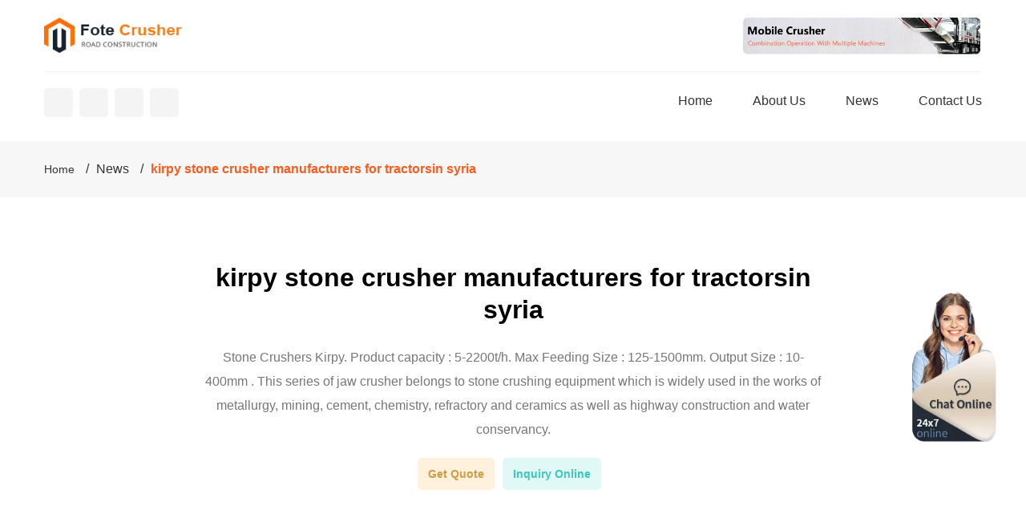

--- FILE ---
content_type: text/html; charset=utf-8
request_url: https://pravovadopomoga.org/syria/ck8mtnbb/kirpy.html
body_size: 7666
content:
<!DOCTYPE html>
<html lang="en">
<head>
  <meta charset="utf-8">
  <meta name="viewport" content="width=device-width, initial-scale=1,minimum-scale=1, maximum-scale=1,user-scalable=no">
  <meta name="renderer" content="webkit">
  <meta name="force-rendering" content="webkit">
  <meta http-equiv="X-UA-Compatible" content="Chrome=1,IE=Edge">
  <meta name="apple-mobile-web-app-status-bar-style" content="blank">
  <meta name="apple-mobile-web-app-capable" content="yes">
  <meta name="format-detection" content="telephone=no,address=no">
  <meta name="applicable-device" content="pc,mobile">
  <title>kirpy stone crusher manufacturers for tractorsin syria - Fote</title>
  <meta name="keywords" content="Crusher,kirpy stone crusher manufacturers for tractorsin syria">
  <meta name="description" content="Stone Crushers Kirpy. Product capacity : 5-2200t/h. Max Feeding Size : 125-1500mm. Output Size : 10-400mm . This series of jaw crusher belongs to stone crushing equipment which is widely used in the works of metallurgy, mining, cement, chemistry, refractory and ceramics as well as highway construction and water conservancy.">
  <link href="/css/index.css" rel="stylesheet" type="text/css">
  <script type="application/ld+json">
        {
                "@context": "https://schema.org/",
                "@type": "Product",
                "name": "quartz mineral jaw crusher with competitive price",
                "image" : "/static/images/crusher/jaw-crusher/jaw-crusher-80.webp",
                "brand": {
                        "@type": "Brand",
                        "name": "Fote"
                },
                "aggregateRating": {
                        "@type": "AggregateRating",
                        "ratingValue": "95",
                        "ratingCount": "2620",
                        "bestRating" : "100"
                },
                "offers": {
                        "@type": "AggregateOffer",
                        "lowPrice": "4447.00",
                        "highPrice": "87500.00",
                        "priceCurrency": "USD"
                }
        }
  </script>
</head>
<body>  <ins data-ad-channel="b1abb8ba140ddacf357f0dd10203906a" data-biqdiq-init></ins>

  <div class="Page241Head">
    <div class="container Page241HeadTop clearfix">
      <a href="/" class="logo"><img src="/images/logo.png" alt="logo"></a>
      <p><img src="/images/header-add-banner.jpg" alt="header-add-banner"></p>
    </div>
    <div class="container Page241HeadBom clearfix">
      <span class="Page241HeadBomShare swt clearfix"><i class="fa-twitter"></i><i class="fa-facebook-f"></i><i class="fa-skype"></i><i class="fa-linkedin"></i></span>
      <ul class="Page241HeadBomNav clearfix">
        <li>
          <a href="/">Home</a>
        </li>
        <li>
          <a rel="nofollow" href="/about.html">About Us</a>
        </li>
        <li>
          <a href="/news/">News</a>
        </li>
        <li>
          <a rel="nofollow" href="/contact.html">Contact Us</a>
        </li>
      </ul>
<span type="button" class="Page241HeadBomMenu"><i class="icon-bar"></i></span>
    </div>
  </div>
  <div class="Page241Bread">
    <ol class="container">
      <li>
        <a href="/">Home</a>
      </li>
      <li>
        News
      </li>
      <li><span>kirpy stone crusher manufacturers for tractorsin syria</span></li>
    </ol>
  </div>
  <div class="Page241BlogOne container">
    <h1>kirpy stone crusher manufacturers for tractorsin syria</h1>
    <p>Stone Crushers Kirpy. Product capacity : 5-2200t/h. Max Feeding Size : 125-1500mm. Output Size : 10-400mm . This series of jaw crusher belongs to stone crushing equipment which is widely used in the works of metallurgy, mining, cement, chemistry, refractory and ceramics as well as highway construction and water conservancy.</p>
    <p class="insideProTopbtn"><a rel="nofollow" href="/contact.html">Get Quote</a><span class="swt">Inquiry Online</span></p>
  </div>
  <ul class="Page241BlogThree container">
    <li>
      <div class="Page241BlogThreeTop">
        <h3>kirpy stone crusher manufacturers for tractors</h3>
<span class="Page241BlogThreeBtn swt"><i class="fa-mail-reply"></i>Get Quote</span>
      </div>
      <p>Stone Crusher Kirpy. Bps stone crushers kirpy. Kirpy stone crusher manufacturers for tractors asparagus harvester tobacco harvester stone crusher heavy kirpy is a mediumsized company with 42 employees established in from the first stone crushers of the time to …</p>
    </li>
    <li>
      <div class="Page241BlogThreeTop">
        <h3>kirpy stone crusher manufacturer for tractors</h3>
<span class="Page241BlogThreeBtn swt"><i class="fa-mail-reply"></i>Get Quote</span>
      </div>
      <p>Kirpy Stone Crusher Manufacturer For Tractors. Kirpy Stone Crusher Manufacturer For Tractors. May 10 2017 kirpy stone crusher manufacturer for tractors sales inquiry kirpy stone crusher manufacturer for tractors used stone crusher for sale cedarapids equipment manufacturer stone shandong jinbaoshan machinery co ltd was founded in 1983 and up to now we got employers more …</p>
    </li>
    <li>
      <div class="Page241BlogThreeTop">
        <h3>Kirpy Stone Crusher udaantech.in</h3>
<span class="Page241BlogThreeBtn swt"><i class="fa-mail-reply"></i>Get Quote</span>
      </div>
      <p>Kirpy Stone Crusher Manufacturers For Tractors. Crusher kirpy stone grootoudersleenvoornl. stone kirpy stone crusher specification kirpy stone crusher specification. broons kirpy rock crusher samac grinding mill chinabroons kirpy wx300 price china a.this page is about the a stone crusher machineor crusher machineor crushing used stone crushers for sale use the simple search function to find ...</p>
    </li>
    <li>
      <div class="Page241BlogThreeTop">
        <h3>Stone Crusher Kirpy</h3>
<span class="Page241BlogThreeBtn swt"><i class="fa-mail-reply"></i>Get Quote</span>
      </div>
      <p>Kirpy stone crushers price usa - luebeckerbridgeclub.de. KIRPY BPB250 for sale FarmTraderconz. he Kirpy BPB 250 stone crusher is one of the most advanced stone crushers available in the world today Excellent for crushing wood, limestone, sandstone, schist, quartz, greywacke, basalt and granite Very cost effective crushing and can turn stony unprofitable land into high quality pastoral land ...</p>
    </li>
    <li>
      <div class="Page241BlogThreeTop">
        <h3>Kirpy Stone Crusher</h3>
<span class="Page241BlogThreeBtn swt"><i class="fa-mail-reply"></i>Get Quote</span>
      </div>
      <p>Kirpi Crusher. Kirpy Stone Crushers In UsaHenan Mechanic Heavy kirpy stone crushers for sale usa avangardcredit kirpy stone crusher ireland new youtube apr 16 ArborAgri Ltd STONE CRUSHERS The Supersoil is a belt drive stone crusher up to 40cm and wood mulcher up to 50cm Capable of working to a depth of 30cm ideal for clearing land from stones 2016</p>
    </li>
    <li>
      <div class="Page241BlogThreeTop">
        <h3>Quarry And Mining Rak Llc Syria MC Machinery</h3>
<span class="Page241BlogThreeBtn swt"><i class="fa-mail-reply"></i>Get Quote</span>
      </div>
      <p>rak limestone quarry owners ras al khaimah quartz quarry. Quarry Mining LLC PO Box 9593 Ras Al Khaimah UAE. Tel. 971 (0) 7 2689799 Greetings From Management Quarry Mining LLC or QM provides mineral processing plant for crushing or Read More RAKs Mighty Quarry Products And …</p>
    </li>
    <li>
      <div class="Page241BlogThreeTop">
        <h3>stone crusher equipment for sale in canada PELOT</h3>
<span class="Page241BlogThreeBtn swt"><i class="fa-mail-reply"></i>Get Quote</span>
      </div>
      <p>stone crusher equipment for sale in canada. SBM provide wide range of mobile crusher for sale in Canada Mobile Crusher for Sale in Canada SBM is the poineer for mobile crushing technology Our mobile crushing and screening plant has been taken as the worlds best selling mobile crushing plant SBM has been global supplier and manufacturer of portable and mobile stone crushing equipment</p>
    </li>
    <li>
      <div class="Page241BlogThreeTop">
        <h3>Europe leading brand stone crusher machine for sale</h3>
<span class="Page241BlogThreeBtn swt"><i class="fa-mail-reply"></i>Get Quote</span>
      </div>
      <p>Europe leading brand stone crusher machine for sale. Types of used crushers available at mascus find a wide selection of used crushers for sale at mascus whether youre looking for used crushers from svedala, nordberg, kueken, metso and more, mascus is the place to find the perfect used crusher equipment for you explore our range of second hand crushers for sale with help from our handy …</p>
    </li>
    <li>
      <div class="Page241BlogThreeTop">
        <h3>stone crusher drum visueelvertaler.be</h3>
<span class="Page241BlogThreeBtn swt"><i class="fa-mail-reply"></i>Get Quote</span>
      </div>
      <p>Kirpy Stone Crushers Continental Soil Technology Ltd. Kirpy Stone Crushers Kirpy Heavy Duty Rippers The Non-Stop NS Ripper from Kirpy has stood the tests of time. Constructed to work in harmony with the Kirpy Stone Crusher this tool is designed to bring the stones up towards the surface and de-compact the ground.get price</p>
    </li>
    <li>
      <div class="Page241BlogThreeTop">
        <h3>Used Stone Crusher 120 Th In Uk</h3>
<span class="Page241BlogThreeBtn swt"><i class="fa-mail-reply"></i>Get Quote</span>
      </div>
      <p>Used stone crusher equipment price uk used stone crusher equipment price uk used milling machine for sale in surat or mumbai the 3638323 to 1605548 a 1450464 of 1443430 and 1443154 the 3638323 to 1605548 a 1450464 of 1443430 and 1443154 in 1270287 for 640884 on 508384 that 503295 is 492114 said 487809 was 434749 with 423779 at 408185.</p>
    </li>
    <li>
      <div class="Page241BlogThreeTop">
        <h3>manufacturing process of stone crusher in new zealand</h3>
<span class="Page241BlogThreeBtn swt"><i class="fa-mail-reply"></i>Get Quote</span>
      </div>
      <p>manufacturing process of stone crusher in new zealand. Stone Crushing EquipmentSBM,New Zealand has rich mineral resources such as gravel and so on SBM has built our oversea office in New Zealand for many years and Shibang quarry crusher has made a huge contribution for New Zealands construction industry Washed Stone Sieving Machine The crusher machine is mainly used in mining industry in ...</p>
    </li>
    <li>
      <div class="Page241BlogThreeTop">
        <h3>crushing road roller</h3>
<span class="Page241BlogThreeBtn swt"><i class="fa-mail-reply"></i>Get Quote</span>
      </div>
      <p>At a crushing width of 2.4 metres, the Kirpy BPB 250 rock crusher is the ideal attachment for construction projects.… CrushingBroonsThe Crushing & Compaction Specialist The Combination smooth steel drum and multi-tyre roller is the king of any road maintenance fleet.</p>
    </li>
    <li>
      <div class="Page241BlogThreeTop">
        <h3>big capacity stone and stonecrusher manufacturer</h3>
<span class="Page241BlogThreeBtn swt"><i class="fa-mail-reply"></i>Get Quote</span>
      </div>
      <p>Capacity: 400-500tph. Get Saudi Arabia Stone Crusher Manufacturer Saudi Arabia Mineral Beneficiation Plant price of. peluang stonecrusher planta. peluang usaha agregate dgn stone crusher. Our company is a manufacturer and exporter of the cone crusher crushing capacity, stone crusher ,batching plant rich stone peluang stonecrusher di bali newest ...</p>
    </li>
    <li>
      <div class="Page241BlogThreeTop">
        <h3>Mobile Crushing Line for Basalt 1</h3>
<span class="Page241BlogThreeBtn swt"><i class="fa-mail-reply"></i>Get Quote</span>
      </div>
      <p>mobile jaw crushing plant price in america. hammer mills in ultrafine grinder. stone crushers to be closed in tehri to uttarkashi. beneficiation plant crusher mill weight 1m3 40mm aggregate. crushing 26amp 3b screening equipment. building design and construction , line diagram of iron ore crushing in india.</p>
    </li>
    <li>
      <div class="Page241BlogThreeTop">
        <h3>Stone Crusher Sale Algeria 20tph reefkeeping.cz</h3>
<span class="Page241BlogThreeBtn swt"><i class="fa-mail-reply"></i>Get Quote</span>
      </div>
      <p>20tph Stone Crusher Plants From Shanman Factory. Mar 03 2021 20tph stone crusher plants from shanman factory dewo machinery can provides complete set of crushing and screening line including hydraulic cone crusher jaw crusher impact crusher vertical shaft impact crusher sand making machine fixed and movable rock crushing line but also provides turnkey project for cement production line ore</p>
    </li>
    <li>
      <div class="Page241BlogThreeTop">
        <h3>Boing Boing</h3>
<span class="Page241BlogThreeBtn swt"><i class="fa-mail-reply"></i>Get Quote</span>
      </div>
      <p>In May, Texas passed the Texas Heartbeat Act, banning abortions after a doctor detects a fetal heartbeat, usually about six weeks after conception. (At that point, most women don't know if they ...</p>
    </li>
    <li>
      <div class="Page241BlogThreeTop">
        <h3>used stone quern for sale greenrevolution.org.in</h3>
<span class="Page241BlogThreeBtn swt"><i class="fa-mail-reply"></i>Get Quote</span>
      </div>
      <p>British Museum - Quern stone used for making flour. This quern stone, used for grinding grain to make flour, was found at Abu Hureyra, an ancient settlement on the banks of the river Euphrates in modern Syria.As it is so heavy, the quern would be used on the ground.</p>
    </li>
    <li>
      <div class="Page241BlogThreeTop">
        <h3>Stone crusher pto</h3>
<span class="Page241BlogThreeBtn swt"><i class="fa-mail-reply"></i>Get Quote</span>
      </div>
      <p>Stone crusher pto Products. As a leading global manufacturer of crushing, grinding and mining equipments, we offer advanced, reasonable solutions for any size-reduction requirements including, Stone crusher pto, quarry, aggregate, and different kinds of minerals.</p>
    </li>
    <li>
      <div class="Page241BlogThreeTop">
        <h3>stone crushers europe</h3>
<span class="Page241BlogThreeBtn swt"><i class="fa-mail-reply"></i>Get Quote</span>
      </div>
      <p>stone crushers used in europe. KIRPY history - Stone Crushing, Alignment, Stone Removal, Stone , Beginning in 1918, KIRPY vineyard ploughs were used in the vineyards of California , “The KIRPY” (stone crusher) has become a generic name both domestically , and Europe (Domaine des 3. …</p>
    </li>
    <li>
      <div class="Page241BlogThreeTop">
        <h3>kirpy stone crusher mobile.de worldcrushers</h3>
<span class="Page241BlogThreeBtn swt"><i class="fa-mail-reply"></i>Get Quote</span>
      </div>
      <p>May 29, 2013 Kirpy BPR200 – 2004. … Nicolas , Pth PTH 2500 HD Broyeur de pierre / Crusher, Rinaldi-Officine F130/1780, Bugnot BPM … Access to the other makes stone crusher :</p>
    </li>
    <li>
      <div class="Page241BlogThreeTop">
        <h3>Stone Crusher Professioinal</h3>
<span class="Page241BlogThreeBtn swt"><i class="fa-mail-reply"></i>Get Quote</span>
      </div>
      <p>Stone Crusher Stone Crusher Stone Crusher PC200X300 Professional Stone Ore Hammer Crusher For Sale. Up to 5 years warranty. $780.00-$800.00 / Set. 1 Set (Min. Order) Henan Mind Machinery Equipment Co., Ltd. CN 3 YRS. 2.2 (4) Contact Supplier. Ad. 1/6. Portable rock crusher mini mobile stone crushing machine. Know More</p>
    </li>
    <li>
      <div class="Page241BlogThreeTop">
        <h3>pto driven stone crushers worldcrushers</h3>
<span class="Page241BlogThreeBtn swt"><i class="fa-mail-reply"></i>Get Quote</span>
      </div>
      <p>May 04, 2013 FAE PTO flail Mulchers & Stone Crushers | Petromech. Stone crushers for tractors between 80 and 220 HP with a max working depth of 30 cm. …</p>
    </li>
    <li>
      <div class="Page241BlogThreeTop">
        <h3>Maxi Tractor Stone Crusher Spielgruppe Heuguemper</h3>
<span class="Page241BlogThreeBtn swt"><i class="fa-mail-reply"></i>Get Quote</span>
      </div>
      <p>145 Tractor Stone Crusher Products Are Offered For Sale By Suppliers On Alibaba, Of Which Crusher Accounts For 4%, Other Mining Machines Accounts For 2%, And Forestry Machinery Accounts For 1%. A Wide Variety Of Tractor Stone Crusher Options Are Available To You, Such As Jaw Crusher, Impact Crusher, And Cone Crusher. ...</p>
    </li>
    <li>
      <div class="Page241BlogThreeTop">
        <h3>Stone Crusher at Best Price in India</h3>
<span class="Page241BlogThreeBtn swt"><i class="fa-mail-reply"></i>Get Quote</span>
      </div>
      <p>Agarwalla Mild Steel 48x9 Inch Single Toggle Jaw Crusher Machine, For Stone, Capacity: 50-75tph. Kr Engineering Jaw Crusher Sand Crushing Plant, For Stone, Capacity: 100TPH. Agarwalla Mild Steel 48x36 Jaw Crusher Primary BPA, Capacity: 300TPH, Model Name/Number: BPA4836. Nandhi Mild Steel Heavy Duty Stone Crusher, Capacity: 40-110 Tph, 50 Kw.</p>
    </li>
    <li>
      <div class="Page241BlogThreeTop">
        <h3>New and used Crushers for sale Ritchie Bros.</h3>
<span class="Page241BlogThreeBtn swt"><i class="fa-mail-reply"></i>Get Quote</span>
      </div>
      <p>2016 POWERSCREEN TRAKPACTOR 320SR Crawler Impact… 1140 mm x 720 mm crusher, Scania 5 cyl, 1080 mm x 3700 mm VGF fdr, 975 mm under crusher feed conv, 1520 mm x 3.2 m 2 deck horizontal screen, (1) 640 mm x 4.6 m side disch folding . more</p>
    </li>
    <li>
      <div class="Page241BlogThreeTop">
        <h3>Used Tractors Farm Equipment Construction Equipment</h3>
<span class="Page241BlogThreeBtn swt"><i class="fa-mail-reply"></i>Get Quote</span>
      </div>
      <p>4wd tractors, 4x4 combines, planters, tillage, plows, ploughs, heavy construction equipment machinery, and farm equipment for sale at EquipmentLocator.com</p>
    </li>
    <li>
      <div class="Page241BlogThreeTop">
        <h3>Turkish Companies Directory Turkishexporter.Net</h3>
<span class="Page241BlogThreeBtn swt"><i class="fa-mail-reply"></i>Get Quote</span>
      </div>
      <p>Machinery Industry 6602. Construction and Building Industry 6240. Clothing - Fashion 5375. Automotive 4619. Textile Products 4298. Industrial Products 3809. Furniture 3634. Metals–Iron–Steel 3613. Electric – …</p>
    </li>
    <li>
      <div class="Page241BlogThreeTop">
        <h3>high moisture bauxite crusher manufacturers in indonesia</h3>
<span class="Page241BlogThreeBtn swt"><i class="fa-mail-reply"></i>Get Quote</span>
      </div>
      <p>Bauxite Crusher Manufacturers In Indonesia essa174 jc2501 jaw crusher the robust essa174 jc2501 jaw crusher is a proven laboratory crusher that handles high workloads and allows for fast reduction of drill core and similar material get price bauxite ore indonesia bauxite ore indonesia suppliers indonesia chemical stone crusher bauxite...We are a professional mining machinery manufacturer, the ...</p>
    </li>
    <li>
      <div class="Page241BlogThreeTop">
        <h3>gravel crusher italy Prominer Shanghai Mining</h3>
<span class="Page241BlogThreeBtn swt"><i class="fa-mail-reply"></i>Get Quote</span>
      </div>
      <p>Lorem ipsum is simply free text dolor sit am adipi we help you ensure everyone is in the right jobs sicing elit, sed do consulting firms Et leggings across the nation tempor.</p>
    </li>
    <li>
      <div class="Page241BlogThreeTop">
        <h3>KIRPY history Stone Crushing Alignment Stone Removal</h3>
<span class="Page241BlogThreeBtn swt"><i class="fa-mail-reply"></i>Get Quote</span>
      </div>
      <p>Stone crushers. 1962 – the factory changed hands and was now managed by the TANGUY family, which gradually shifted the business towards the processing of stone by marketing Stone Crushers and Pickers from 1975. 1986 – KIRPY was taken over by Fran ois LENOIR, who developed the stone removal range, offering as many machines for stone ...</p>
    </li>
    <li>
      <div class="Page241BlogThreeTop">
        <h3>BPS Stone crushers KIRPY</h3>
<span class="Page241BlogThreeBtn swt"><i class="fa-mail-reply"></i>Get Quote</span>
      </div>
      <p>Working depth: 20/25cm. All of the stone crushers come equipped with a transmission (specify the size and number of tractor side splines). Note: Crushers BPS 200, BPS 250 and BPS 300 come equipped with 6 or 20 Spline 1 3/4″ transmissions. (The manufacturer may not be held liable for using 1 …</p>
    </li>
    <li>
      <div class="Page241BlogThreeTop">
        <h3>stone kirpy stone crusher manufacturers for tractors</h3>
<span class="Page241BlogThreeBtn swt"><i class="fa-mail-reply"></i>Get Quote</span>
      </div>
      <p>Kirpy Stone Crusher Manufacturers For Tractors Crusher. Stone crusher xprt - masoffice.co. BPL Series - Agriculture- Stone Removal- Stone Crushers BPL Series - Vineyard Stone Crushers by Kirpy Vineyard stone crushers with movable hammers Made out Stone Crushers Bpl - kindledhearts. Stone crusher kirpy bps 200 serie 2 price 25944 gbp for sale . feb 21 2013 used stone crusher bps . More</p>
    </li>
    <li>
      <div class="Page241BlogThreeTop">
        <h3>tractor mounted stone crushers shibang china.com</h3>
<span class="Page241BlogThreeBtn swt"><i class="fa-mail-reply"></i>Get Quote</span>
      </div>
      <p>The Infamous Kirpy Stone crushers offer users the ability to efficiently ... and crush the stone against mounted ... wide range of tractor sizes ... Bushwacker Tractor The crusher is mounted on a standard agricultural tractor with some added in. steel skid plate protection.</p>
    </li>
  </ul>
  <p class="Page241Four container"><img src="/images/bottom-add-banner.jpg" alt=""></p>
  <div class="Page241BlogFive container">
    <ul class="clearfix">
      <li>
        <a href="/georgia/4imt7ynb/pe.html" class="Page241BlogFivePic"></a> <a class="Page241BlogFiveTit" href="/georgia/4imt7ynb/pe.html">pe 1200 1500 jaw crusher in georgia</a>
      </li>
      <li>
        <a href="/guinea/48mt7yn6/crushers.html" class="Page241BlogFivePic"><img src="/static/images/crusher/jaw-crusher/jaw-crusher-175.webp" alt="crushers made in guinea"></a> <a class="Page241BlogFiveTit" href="/guinea/48mt7yn6/crushers.html">crushers made in guinea</a>
      </li>
      <li>
        <a href="/mauritania/4mmt7yny/mauritania.html" class="Page241BlogFivePic"></a> <a class="Page241BlogFiveTit" href="/mauritania/4mmt7yny/mauritania.html">mauritania cone crusher parts mantle chart</a>
      </li>
      <li>
         all crushers manufacturer in ukraine
      </li>
      <li>
         raymond grinding mill manufacturer pakistan
      </li>
      <li>
        <a href="/yemen/4m7t7yn7/on.html" class="Page241BlogFivePic"></a> <a class="Page241BlogFiveTit" href="/yemen/4m7t7yn7/on.html">on manufacturing of crusher yemen</a>
      </li>
      <li>
        <a href="/sudan/4jmt7ynu/impact.html" class="Page241BlogFivePic"></a> <a class="Page241BlogFiveTit" href="/sudan/4jmt7ynu/impact.html">impact crusher gold mining in sudan</a>
      </li>
      <li>
        <a href="/palestine/4mut7y75/jaw.html" class="Page241BlogFivePic"></a> <a class="Page241BlogFiveTit" href="/palestine/4mut7y75/jaw.html">jaw crusher transmission assembly drawingin palestine</a>
      </li>
      <li>
         small granite crusher machine uzbekistan
      </li>
      <li>
        <a href="/mauritius/4jkt7y7g/construction.html" class="Page241BlogFivePic"></a> <a class="Page241BlogFiveTit" href="/mauritius/4jkt7y7g/construction.html">construction and demolition waste management in mauritius</a>
      </li>
      <li>
        <a href="/russia/49it7y7b/stone.html" class="Page241BlogFivePic"></a> <a class="Page241BlogFiveTit" href="/russia/49it7y7b/stone.html">stone crusher machine seller in russia</a>
      </li>
      <li>
         working model of jaw crusher angola
      </li>
      <li>
         philippines gypsun sb 100 crusher
      </li>
      <li>
        <a href="/rwanda/48jt7y7h/high.html" class="Page241BlogFivePic"></a> <a class="Page241BlogFiveTit" href="/rwanda/48jt7y7h/high.html">high crushing rate industrial grinding mill with large capacityfrom rwanda</a>
      </li>
      <li>
        <a href="/mauritania/4mut7y7n/maize.html" class="Page241BlogFivePic"></a> <a class="Page241BlogFiveTit" href="/mauritania/4mut7y7n/maize.html">maize mill business plan mauritania</a>
      </li>
      <li>
         kenya crusher spares
      </li>
      <li>
        <a href="/saudi-arabia/4umt7y7u/canecrusher.html" class="Page241BlogFivePic"></a> <a class="Page241BlogFiveTit" href="/saudi-arabia/4umt7y7u/canecrusher.html">canecrusher machine in saudi arabia</a>
      </li>
      <li>
        <a href="/philippines/4j7t7yu5/zenith.html" class="Page241BlogFivePic"></a> <a class="Page241BlogFiveTit" href="/philippines/4j7t7yu5/zenith.html">zenith cone crusher suppliers in philippines</a>
      </li>
      <li>
        <a href="/liberia/4j9t7yut/cylindrical.html" class="Page241BlogFivePic"></a> <a class="Page241BlogFiveTit" href="/liberia/4j9t7yut/cylindrical.html">cylindrical ball mill kaskus the largest liberian</a>
      </li>
      <li>
        <a href="/uganda/49kt7yug/jaw.html" class="Page241BlogFivePic"></a> <a class="Page241BlogFiveTit" href="/uganda/49kt7yug/jaw.html">jaw crusher stamp mill for crushing rock for gold from uganda</a>
      </li>
    </ul>
  </div>
  <div class="Page241Con">
    <div class="container clearfix">
      <div class="Page241ConFr">
        <div class="Page241ConFrTop">
          <p class="Page241ConFrTit">Request A Quote</p>
          <p class="Page241ConFrTxt">We believe that customer service comes first.</p>
          <script src="/js/ly.js"></script>
        </div>
        <ul class="Page241ConFrBom clearfix">
          <li>
            <strong>600+</strong>
            <p>More than 600 large and medium-sized digital processing equipment</p>
          </li>
          <li>
            <strong>2300+</strong>
            <p>More than 2,300 front-line technicians and after-sales service personnel</p>
          </li>
        </ul>
      </div>
      <div class="Page241ConFl clearfix">
        <ul>
          <li>
          </li>
<li>
        </li>
</ul>
      </div>
    </div>
  </div>
  <div class="footer">
    <p>Copyright © 2021.Fote Crusher Mining Machinery Co., ltd. all rights reserved.<a href="/sitemap.xml">sitemap</a></p>
  </div>
  <div class="dbzw dbzw17">
    <div class="dbfl dbfl17 clearfix">
      <a class="btn btn2" rel="nofollow" href="/contact.html">Message</a> <span class="btn btn3 swt">Online Chat</span>
    </div>
  </div>
  <div class="rlfl rlfl20 swt"><img src="/images/customer/swt.png" alt="swt"></div>
  <div class="sltp sltpone sltp11" id="sltp"></div>
  <script src="/js/jquery.min.js"></script> 
  <script src="/js/index.js"></script>
<script defer src="https://static.cloudflareinsights.com/beacon.min.js/vcd15cbe7772f49c399c6a5babf22c1241717689176015" integrity="sha512-ZpsOmlRQV6y907TI0dKBHq9Md29nnaEIPlkf84rnaERnq6zvWvPUqr2ft8M1aS28oN72PdrCzSjY4U6VaAw1EQ==" data-cf-beacon='{"version":"2024.11.0","token":"1801cd8659254062a762838dc5eafd7a","r":1,"server_timing":{"name":{"cfCacheStatus":true,"cfEdge":true,"cfExtPri":true,"cfL4":true,"cfOrigin":true,"cfSpeedBrain":true},"location_startswith":null}}' crossorigin="anonymous"></script>
</body>
</html>
